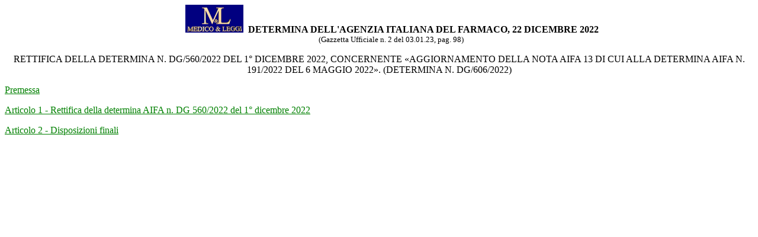

--- FILE ---
content_type: text/html
request_url: https://www.medicoeleggi.com/argomenti000/italia2023/415006.htm
body_size: 941
content:
<htm>
<html>

<head>
<meta http-equiv="Content-Type" content="text/html; charset=iso-8859-1">
<meta name="GENERATOR" content="Microsoft FrontPage 12.0">
<title>Determina AIFA 22.12.22 - Nota 13 - indice</title>
<style type="text/css">
.style4 {
				color: #000000;
				text-transform: uppercase;
				text-align: center;
}
.style5 {
				text-align: left;
}
.style6 {
				margin-left: 40px;
}
</style>
</head>

<body bgcolor="#FFFFFF" text="#0000FF" link="#008000" vlink="#FF0000" alink="#0000FF">

<p align="center" class="style6">&nbsp;<a href="http://www.medicoeleggi.com/" target="_blank"><img border="0" src="medicoeleggilogo.jpg" width="98" height="47"></a>&nbsp;
<font color="#000000">
<b>DETERMINA DELL'AGENZIA ITALIANA DEL FARMACO, 22 DICEMBRE 2022<br>
</b></font><font color="#000000"><font size="2">(Gazzetta Ufficiale n. 2 del
03.01.23,
pag. 98)</font></font></p>

<p class="style4">Rettifica della determina n. DG/560/2022 del 1° dicembre 2022, 
concernente «Aggiornamento della nota AIFA 13 di cui alla determina AIFA n. 
191/2022 del 6 maggio 2022». (Determina n. DG/606/2022)</p>

<p class="style5"><a href="415006-p.htm">Premessa</a></p>
<p class="style5"><a href="415006-1.htm">Articolo 1 - Rettifica della determina 
AIFA n. DG 560/2022 del 1° dicembre 2022</a></p>
<p class="style5"><a href="415006-2.htm">Articolo 2 - Disposizioni finali</a></p>

</body>
</html>
